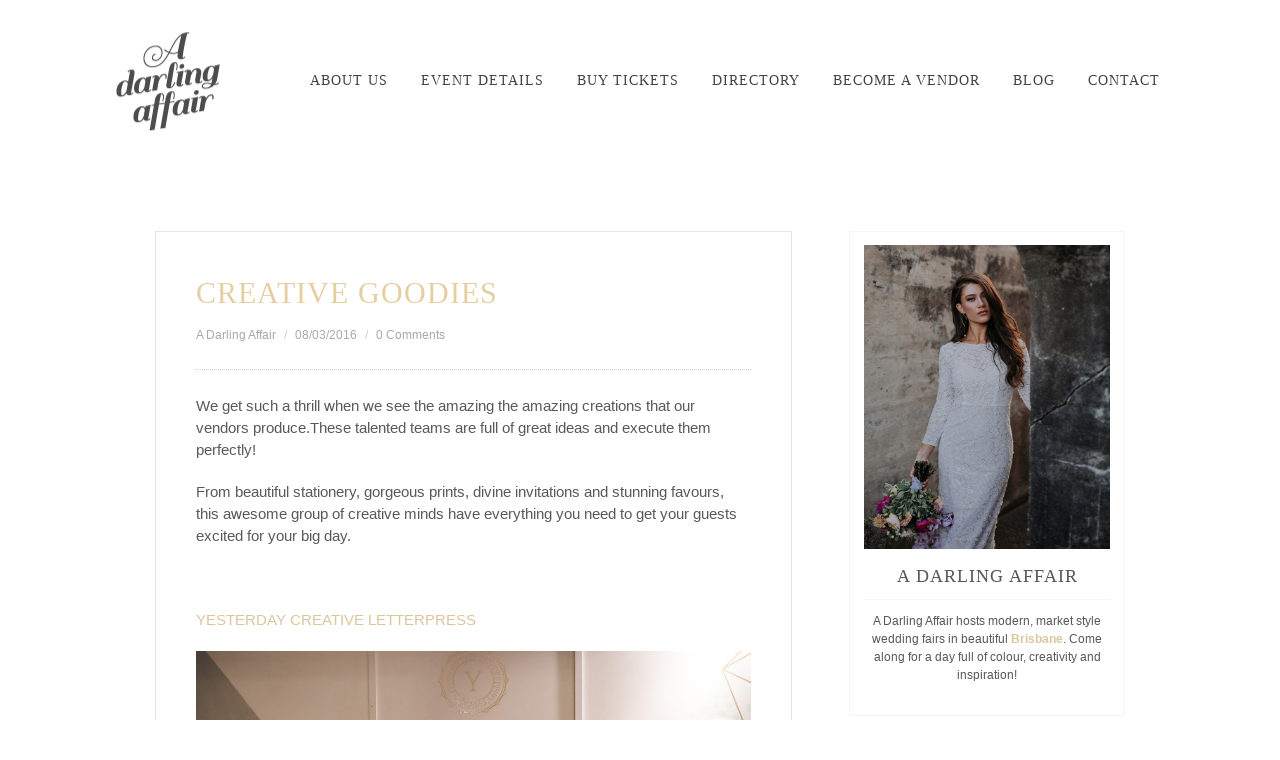

--- FILE ---
content_type: text/html; charset=UTF-8
request_url: https://adarlingaffair.com/12213-2/
body_size: 20071
content:
<!DOCTYPE html>
<html lang="en-AU" class="boxed-style-1">
<head>
    <link href='http://fonts.googleapis.com/css?family=Old+Standard+TT:400italic' rel='stylesheet' type='text/css'>
<meta name="google-site-verification" content="2nwzszh8vQUPX67pEkyGEil53uuk9JVm4-L9Df7z9o8" />
<meta http-equiv="Content-Type" content="text/html; charset=UTF-8" />    
    <meta http-equiv="X-UA-Compatible" content="IE=edge">
    <meta name="viewport" content="width=device-width, initial-scale=1.0">  
    <meta name="author" content="">
        
    <link rel="pingback" href="https://adarlingaffair.com/xmlrpc.php" />
    <link rel="stylesheet" type="text/css" media="all" href="https://adarlingaffair.com/wp-content/themes/ada-child-theme/style.css" />
    <title>
        CREATIVE GOODIES - A Darling Affair        A Darling Affair    </title>    

    <!-- Le styles -->
    <meta name='robots' content='index, follow, max-image-preview:large, max-snippet:-1, max-video-preview:-1' />

	<!-- This site is optimized with the Yoast SEO plugin v26.8 - https://yoast.com/product/yoast-seo-wordpress/ -->
	<link rel="canonical" href="https://adarlingaffair.com/12213-2/" />
	<meta property="og:locale" content="en_US" />
	<meta property="og:type" content="article" />
	<meta property="og:title" content="CREATIVE GOODIES - A Darling Affair" />
	<meta property="og:description" content="We get such a thrill when we see the amazing the amazing creations that our vendors produce.These talented teams are full of great ideas and execute them perfectly!  From beautiful stationery, gorgeous prints, divine invitations and stunning favours, this awesome group of creative minds have everything you need to get your guests excited for your big [&hellip;]" />
	<meta property="og:url" content="https://adarlingaffair.com/12213-2/" />
	<meta property="og:site_name" content="A Darling Affair" />
	<meta property="article:published_time" content="2016-03-07T21:44:06+00:00" />
	<meta property="og:image" content="https://adarlingaffair.com/wp-content/uploads/2016/03/yesterday_creative1.jpg" />
	<meta name="author" content="A Darling Affair" />
	<meta name="twitter:label1" content="Written by" />
	<meta name="twitter:data1" content="A Darling Affair" />
	<meta name="twitter:label2" content="Est. reading time" />
	<meta name="twitter:data2" content="2 minutes" />
	<script type="application/ld+json" class="yoast-schema-graph">{"@context":"https://schema.org","@graph":[{"@type":"Article","@id":"https://adarlingaffair.com/12213-2/#article","isPartOf":{"@id":"https://adarlingaffair.com/12213-2/"},"author":{"name":"A Darling Affair","@id":"https://adarlingaffair.com/#/schema/person/920f08564368538e177c2797ae0c9936"},"headline":"CREATIVE GOODIES","datePublished":"2016-03-07T21:44:06+00:00","mainEntityOfPage":{"@id":"https://adarlingaffair.com/12213-2/"},"wordCount":379,"commentCount":0,"image":{"@id":"https://adarlingaffair.com/12213-2/#primaryimage"},"thumbnailUrl":"https://adarlingaffair.com/wp-content/uploads/2016/03/yesterday_creative1.jpg","articleSection":["Bride","Brisbane","Favours","Gold Coast","Groom","Stationery","Sunshine Coast"],"inLanguage":"en-AU","potentialAction":[{"@type":"CommentAction","name":"Comment","target":["https://adarlingaffair.com/12213-2/#respond"]}]},{"@type":"WebPage","@id":"https://adarlingaffair.com/12213-2/","url":"https://adarlingaffair.com/12213-2/","name":"CREATIVE GOODIES - A Darling Affair","isPartOf":{"@id":"https://adarlingaffair.com/#website"},"primaryImageOfPage":{"@id":"https://adarlingaffair.com/12213-2/#primaryimage"},"image":{"@id":"https://adarlingaffair.com/12213-2/#primaryimage"},"thumbnailUrl":"https://adarlingaffair.com/wp-content/uploads/2016/03/yesterday_creative1.jpg","datePublished":"2016-03-07T21:44:06+00:00","author":{"@id":"https://adarlingaffair.com/#/schema/person/920f08564368538e177c2797ae0c9936"},"breadcrumb":{"@id":"https://adarlingaffair.com/12213-2/#breadcrumb"},"inLanguage":"en-AU","potentialAction":[{"@type":"ReadAction","target":["https://adarlingaffair.com/12213-2/"]}]},{"@type":"ImageObject","inLanguage":"en-AU","@id":"https://adarlingaffair.com/12213-2/#primaryimage","url":"https://adarlingaffair.com/wp-content/uploads/2016/03/yesterday_creative1.jpg","contentUrl":"https://adarlingaffair.com/wp-content/uploads/2016/03/yesterday_creative1.jpg","width":1287,"height":859},{"@type":"BreadcrumbList","@id":"https://adarlingaffair.com/12213-2/#breadcrumb","itemListElement":[{"@type":"ListItem","position":1,"name":"Home","item":"https://adarlingaffair.com/"},{"@type":"ListItem","position":2,"name":"CREATIVE GOODIES"}]},{"@type":"WebSite","@id":"https://adarlingaffair.com/#website","url":"https://adarlingaffair.com/","name":"A Darling Affair","description":"Wedding Fairs, Sunshine Coast + Brisbane + Gold Coast","potentialAction":[{"@type":"SearchAction","target":{"@type":"EntryPoint","urlTemplate":"https://adarlingaffair.com/?s={search_term_string}"},"query-input":{"@type":"PropertyValueSpecification","valueRequired":true,"valueName":"search_term_string"}}],"inLanguage":"en-AU"},{"@type":"Person","@id":"https://adarlingaffair.com/#/schema/person/920f08564368538e177c2797ae0c9936","name":"A Darling Affair","image":{"@type":"ImageObject","inLanguage":"en-AU","@id":"https://adarlingaffair.com/#/schema/person/image/","url":"https://secure.gravatar.com/avatar/7c074e9294ccc6b9fc481b6c3a83e7e41e62a35af3a21ada842d79748598c3aa?s=96&d=mm&r=g","contentUrl":"https://secure.gravatar.com/avatar/7c074e9294ccc6b9fc481b6c3a83e7e41e62a35af3a21ada842d79748598c3aa?s=96&d=mm&r=g","caption":"A Darling Affair"},"url":"https://adarlingaffair.com/author/a-darling-affair/"}]}</script>
	<!-- / Yoast SEO plugin. -->


<script type='application/javascript'  id='pys-version-script'>console.log('PixelYourSite Free version 11.1.5.2');</script>
<link rel='dns-prefetch' href='//stats.wp.com' />
<link rel='dns-prefetch' href='//fonts.googleapis.com' />
<link rel='preconnect' href='//c0.wp.com' />
<link rel="alternate" type="application/rss+xml" title="A Darling Affair &raquo; Feed" href="https://adarlingaffair.com/feed/" />
<link rel="alternate" type="application/rss+xml" title="A Darling Affair &raquo; Comments Feed" href="https://adarlingaffair.com/comments/feed/" />
<link rel="alternate" type="application/rss+xml" title="A Darling Affair &raquo; CREATIVE GOODIES Comments Feed" href="https://adarlingaffair.com/12213-2/feed/" />
<link rel="alternate" title="oEmbed (JSON)" type="application/json+oembed" href="https://adarlingaffair.com/wp-json/oembed/1.0/embed?url=https%3A%2F%2Fadarlingaffair.com%2F12213-2%2F" />
<link rel="alternate" title="oEmbed (XML)" type="text/xml+oembed" href="https://adarlingaffair.com/wp-json/oembed/1.0/embed?url=https%3A%2F%2Fadarlingaffair.com%2F12213-2%2F&#038;format=xml" />
<style id='wp-img-auto-sizes-contain-inline-css' type='text/css'>
img:is([sizes=auto i],[sizes^="auto," i]){contain-intrinsic-size:3000px 1500px}
/*# sourceURL=wp-img-auto-sizes-contain-inline-css */
</style>
<style id='wp-emoji-styles-inline-css' type='text/css'>

	img.wp-smiley, img.emoji {
		display: inline !important;
		border: none !important;
		box-shadow: none !important;
		height: 1em !important;
		width: 1em !important;
		margin: 0 0.07em !important;
		vertical-align: -0.1em !important;
		background: none !important;
		padding: 0 !important;
	}
/*# sourceURL=wp-emoji-styles-inline-css */
</style>
<style id='wp-block-library-inline-css' type='text/css'>
:root{--wp-block-synced-color:#7a00df;--wp-block-synced-color--rgb:122,0,223;--wp-bound-block-color:var(--wp-block-synced-color);--wp-editor-canvas-background:#ddd;--wp-admin-theme-color:#007cba;--wp-admin-theme-color--rgb:0,124,186;--wp-admin-theme-color-darker-10:#006ba1;--wp-admin-theme-color-darker-10--rgb:0,107,160.5;--wp-admin-theme-color-darker-20:#005a87;--wp-admin-theme-color-darker-20--rgb:0,90,135;--wp-admin-border-width-focus:2px}@media (min-resolution:192dpi){:root{--wp-admin-border-width-focus:1.5px}}.wp-element-button{cursor:pointer}:root .has-very-light-gray-background-color{background-color:#eee}:root .has-very-dark-gray-background-color{background-color:#313131}:root .has-very-light-gray-color{color:#eee}:root .has-very-dark-gray-color{color:#313131}:root .has-vivid-green-cyan-to-vivid-cyan-blue-gradient-background{background:linear-gradient(135deg,#00d084,#0693e3)}:root .has-purple-crush-gradient-background{background:linear-gradient(135deg,#34e2e4,#4721fb 50%,#ab1dfe)}:root .has-hazy-dawn-gradient-background{background:linear-gradient(135deg,#faaca8,#dad0ec)}:root .has-subdued-olive-gradient-background{background:linear-gradient(135deg,#fafae1,#67a671)}:root .has-atomic-cream-gradient-background{background:linear-gradient(135deg,#fdd79a,#004a59)}:root .has-nightshade-gradient-background{background:linear-gradient(135deg,#330968,#31cdcf)}:root .has-midnight-gradient-background{background:linear-gradient(135deg,#020381,#2874fc)}:root{--wp--preset--font-size--normal:16px;--wp--preset--font-size--huge:42px}.has-regular-font-size{font-size:1em}.has-larger-font-size{font-size:2.625em}.has-normal-font-size{font-size:var(--wp--preset--font-size--normal)}.has-huge-font-size{font-size:var(--wp--preset--font-size--huge)}.has-text-align-center{text-align:center}.has-text-align-left{text-align:left}.has-text-align-right{text-align:right}.has-fit-text{white-space:nowrap!important}#end-resizable-editor-section{display:none}.aligncenter{clear:both}.items-justified-left{justify-content:flex-start}.items-justified-center{justify-content:center}.items-justified-right{justify-content:flex-end}.items-justified-space-between{justify-content:space-between}.screen-reader-text{border:0;clip-path:inset(50%);height:1px;margin:-1px;overflow:hidden;padding:0;position:absolute;width:1px;word-wrap:normal!important}.screen-reader-text:focus{background-color:#ddd;clip-path:none;color:#444;display:block;font-size:1em;height:auto;left:5px;line-height:normal;padding:15px 23px 14px;text-decoration:none;top:5px;width:auto;z-index:100000}html :where(.has-border-color){border-style:solid}html :where([style*=border-top-color]){border-top-style:solid}html :where([style*=border-right-color]){border-right-style:solid}html :where([style*=border-bottom-color]){border-bottom-style:solid}html :where([style*=border-left-color]){border-left-style:solid}html :where([style*=border-width]){border-style:solid}html :where([style*=border-top-width]){border-top-style:solid}html :where([style*=border-right-width]){border-right-style:solid}html :where([style*=border-bottom-width]){border-bottom-style:solid}html :where([style*=border-left-width]){border-left-style:solid}html :where(img[class*=wp-image-]){height:auto;max-width:100%}:where(figure){margin:0 0 1em}html :where(.is-position-sticky){--wp-admin--admin-bar--position-offset:var(--wp-admin--admin-bar--height,0px)}@media screen and (max-width:600px){html :where(.is-position-sticky){--wp-admin--admin-bar--position-offset:0px}}

/*# sourceURL=wp-block-library-inline-css */
</style><style id='global-styles-inline-css' type='text/css'>
:root{--wp--preset--aspect-ratio--square: 1;--wp--preset--aspect-ratio--4-3: 4/3;--wp--preset--aspect-ratio--3-4: 3/4;--wp--preset--aspect-ratio--3-2: 3/2;--wp--preset--aspect-ratio--2-3: 2/3;--wp--preset--aspect-ratio--16-9: 16/9;--wp--preset--aspect-ratio--9-16: 9/16;--wp--preset--color--black: #000000;--wp--preset--color--cyan-bluish-gray: #abb8c3;--wp--preset--color--white: #ffffff;--wp--preset--color--pale-pink: #f78da7;--wp--preset--color--vivid-red: #cf2e2e;--wp--preset--color--luminous-vivid-orange: #ff6900;--wp--preset--color--luminous-vivid-amber: #fcb900;--wp--preset--color--light-green-cyan: #7bdcb5;--wp--preset--color--vivid-green-cyan: #00d084;--wp--preset--color--pale-cyan-blue: #8ed1fc;--wp--preset--color--vivid-cyan-blue: #0693e3;--wp--preset--color--vivid-purple: #9b51e0;--wp--preset--gradient--vivid-cyan-blue-to-vivid-purple: linear-gradient(135deg,rgb(6,147,227) 0%,rgb(155,81,224) 100%);--wp--preset--gradient--light-green-cyan-to-vivid-green-cyan: linear-gradient(135deg,rgb(122,220,180) 0%,rgb(0,208,130) 100%);--wp--preset--gradient--luminous-vivid-amber-to-luminous-vivid-orange: linear-gradient(135deg,rgb(252,185,0) 0%,rgb(255,105,0) 100%);--wp--preset--gradient--luminous-vivid-orange-to-vivid-red: linear-gradient(135deg,rgb(255,105,0) 0%,rgb(207,46,46) 100%);--wp--preset--gradient--very-light-gray-to-cyan-bluish-gray: linear-gradient(135deg,rgb(238,238,238) 0%,rgb(169,184,195) 100%);--wp--preset--gradient--cool-to-warm-spectrum: linear-gradient(135deg,rgb(74,234,220) 0%,rgb(151,120,209) 20%,rgb(207,42,186) 40%,rgb(238,44,130) 60%,rgb(251,105,98) 80%,rgb(254,248,76) 100%);--wp--preset--gradient--blush-light-purple: linear-gradient(135deg,rgb(255,206,236) 0%,rgb(152,150,240) 100%);--wp--preset--gradient--blush-bordeaux: linear-gradient(135deg,rgb(254,205,165) 0%,rgb(254,45,45) 50%,rgb(107,0,62) 100%);--wp--preset--gradient--luminous-dusk: linear-gradient(135deg,rgb(255,203,112) 0%,rgb(199,81,192) 50%,rgb(65,88,208) 100%);--wp--preset--gradient--pale-ocean: linear-gradient(135deg,rgb(255,245,203) 0%,rgb(182,227,212) 50%,rgb(51,167,181) 100%);--wp--preset--gradient--electric-grass: linear-gradient(135deg,rgb(202,248,128) 0%,rgb(113,206,126) 100%);--wp--preset--gradient--midnight: linear-gradient(135deg,rgb(2,3,129) 0%,rgb(40,116,252) 100%);--wp--preset--font-size--small: 13px;--wp--preset--font-size--medium: 20px;--wp--preset--font-size--large: 36px;--wp--preset--font-size--x-large: 42px;--wp--preset--spacing--20: 0.44rem;--wp--preset--spacing--30: 0.67rem;--wp--preset--spacing--40: 1rem;--wp--preset--spacing--50: 1.5rem;--wp--preset--spacing--60: 2.25rem;--wp--preset--spacing--70: 3.38rem;--wp--preset--spacing--80: 5.06rem;--wp--preset--shadow--natural: 6px 6px 9px rgba(0, 0, 0, 0.2);--wp--preset--shadow--deep: 12px 12px 50px rgba(0, 0, 0, 0.4);--wp--preset--shadow--sharp: 6px 6px 0px rgba(0, 0, 0, 0.2);--wp--preset--shadow--outlined: 6px 6px 0px -3px rgb(255, 255, 255), 6px 6px rgb(0, 0, 0);--wp--preset--shadow--crisp: 6px 6px 0px rgb(0, 0, 0);}:where(.is-layout-flex){gap: 0.5em;}:where(.is-layout-grid){gap: 0.5em;}body .is-layout-flex{display: flex;}.is-layout-flex{flex-wrap: wrap;align-items: center;}.is-layout-flex > :is(*, div){margin: 0;}body .is-layout-grid{display: grid;}.is-layout-grid > :is(*, div){margin: 0;}:where(.wp-block-columns.is-layout-flex){gap: 2em;}:where(.wp-block-columns.is-layout-grid){gap: 2em;}:where(.wp-block-post-template.is-layout-flex){gap: 1.25em;}:where(.wp-block-post-template.is-layout-grid){gap: 1.25em;}.has-black-color{color: var(--wp--preset--color--black) !important;}.has-cyan-bluish-gray-color{color: var(--wp--preset--color--cyan-bluish-gray) !important;}.has-white-color{color: var(--wp--preset--color--white) !important;}.has-pale-pink-color{color: var(--wp--preset--color--pale-pink) !important;}.has-vivid-red-color{color: var(--wp--preset--color--vivid-red) !important;}.has-luminous-vivid-orange-color{color: var(--wp--preset--color--luminous-vivid-orange) !important;}.has-luminous-vivid-amber-color{color: var(--wp--preset--color--luminous-vivid-amber) !important;}.has-light-green-cyan-color{color: var(--wp--preset--color--light-green-cyan) !important;}.has-vivid-green-cyan-color{color: var(--wp--preset--color--vivid-green-cyan) !important;}.has-pale-cyan-blue-color{color: var(--wp--preset--color--pale-cyan-blue) !important;}.has-vivid-cyan-blue-color{color: var(--wp--preset--color--vivid-cyan-blue) !important;}.has-vivid-purple-color{color: var(--wp--preset--color--vivid-purple) !important;}.has-black-background-color{background-color: var(--wp--preset--color--black) !important;}.has-cyan-bluish-gray-background-color{background-color: var(--wp--preset--color--cyan-bluish-gray) !important;}.has-white-background-color{background-color: var(--wp--preset--color--white) !important;}.has-pale-pink-background-color{background-color: var(--wp--preset--color--pale-pink) !important;}.has-vivid-red-background-color{background-color: var(--wp--preset--color--vivid-red) !important;}.has-luminous-vivid-orange-background-color{background-color: var(--wp--preset--color--luminous-vivid-orange) !important;}.has-luminous-vivid-amber-background-color{background-color: var(--wp--preset--color--luminous-vivid-amber) !important;}.has-light-green-cyan-background-color{background-color: var(--wp--preset--color--light-green-cyan) !important;}.has-vivid-green-cyan-background-color{background-color: var(--wp--preset--color--vivid-green-cyan) !important;}.has-pale-cyan-blue-background-color{background-color: var(--wp--preset--color--pale-cyan-blue) !important;}.has-vivid-cyan-blue-background-color{background-color: var(--wp--preset--color--vivid-cyan-blue) !important;}.has-vivid-purple-background-color{background-color: var(--wp--preset--color--vivid-purple) !important;}.has-black-border-color{border-color: var(--wp--preset--color--black) !important;}.has-cyan-bluish-gray-border-color{border-color: var(--wp--preset--color--cyan-bluish-gray) !important;}.has-white-border-color{border-color: var(--wp--preset--color--white) !important;}.has-pale-pink-border-color{border-color: var(--wp--preset--color--pale-pink) !important;}.has-vivid-red-border-color{border-color: var(--wp--preset--color--vivid-red) !important;}.has-luminous-vivid-orange-border-color{border-color: var(--wp--preset--color--luminous-vivid-orange) !important;}.has-luminous-vivid-amber-border-color{border-color: var(--wp--preset--color--luminous-vivid-amber) !important;}.has-light-green-cyan-border-color{border-color: var(--wp--preset--color--light-green-cyan) !important;}.has-vivid-green-cyan-border-color{border-color: var(--wp--preset--color--vivid-green-cyan) !important;}.has-pale-cyan-blue-border-color{border-color: var(--wp--preset--color--pale-cyan-blue) !important;}.has-vivid-cyan-blue-border-color{border-color: var(--wp--preset--color--vivid-cyan-blue) !important;}.has-vivid-purple-border-color{border-color: var(--wp--preset--color--vivid-purple) !important;}.has-vivid-cyan-blue-to-vivid-purple-gradient-background{background: var(--wp--preset--gradient--vivid-cyan-blue-to-vivid-purple) !important;}.has-light-green-cyan-to-vivid-green-cyan-gradient-background{background: var(--wp--preset--gradient--light-green-cyan-to-vivid-green-cyan) !important;}.has-luminous-vivid-amber-to-luminous-vivid-orange-gradient-background{background: var(--wp--preset--gradient--luminous-vivid-amber-to-luminous-vivid-orange) !important;}.has-luminous-vivid-orange-to-vivid-red-gradient-background{background: var(--wp--preset--gradient--luminous-vivid-orange-to-vivid-red) !important;}.has-very-light-gray-to-cyan-bluish-gray-gradient-background{background: var(--wp--preset--gradient--very-light-gray-to-cyan-bluish-gray) !important;}.has-cool-to-warm-spectrum-gradient-background{background: var(--wp--preset--gradient--cool-to-warm-spectrum) !important;}.has-blush-light-purple-gradient-background{background: var(--wp--preset--gradient--blush-light-purple) !important;}.has-blush-bordeaux-gradient-background{background: var(--wp--preset--gradient--blush-bordeaux) !important;}.has-luminous-dusk-gradient-background{background: var(--wp--preset--gradient--luminous-dusk) !important;}.has-pale-ocean-gradient-background{background: var(--wp--preset--gradient--pale-ocean) !important;}.has-electric-grass-gradient-background{background: var(--wp--preset--gradient--electric-grass) !important;}.has-midnight-gradient-background{background: var(--wp--preset--gradient--midnight) !important;}.has-small-font-size{font-size: var(--wp--preset--font-size--small) !important;}.has-medium-font-size{font-size: var(--wp--preset--font-size--medium) !important;}.has-large-font-size{font-size: var(--wp--preset--font-size--large) !important;}.has-x-large-font-size{font-size: var(--wp--preset--font-size--x-large) !important;}
/*# sourceURL=global-styles-inline-css */
</style>

<style id='classic-theme-styles-inline-css' type='text/css'>
/*! This file is auto-generated */
.wp-block-button__link{color:#fff;background-color:#32373c;border-radius:9999px;box-shadow:none;text-decoration:none;padding:calc(.667em + 2px) calc(1.333em + 2px);font-size:1.125em}.wp-block-file__button{background:#32373c;color:#fff;text-decoration:none}
/*# sourceURL=/wp-includes/css/classic-themes.min.css */
</style>
<link rel='stylesheet' id='titan-adminbar-styles-css' href='https://adarlingaffair.com/wp-content/plugins/anti-spam/assets/css/admin-bar.css?ver=7.4.0' type='text/css' media='all' />
<link rel='stylesheet' id='contact-form-7-css' href='https://adarlingaffair.com/wp-content/plugins/contact-form-7/includes/css/styles.css?ver=6.1.4' type='text/css' media='all' />
<link rel='stylesheet' id='mediaelement-css' href='https://c0.wp.com/c/6.9/wp-includes/js/mediaelement/mediaelementplayer-legacy.min.css' type='text/css' media='all' />
<link rel='stylesheet' id='wp-mediaelement-css' href='https://c0.wp.com/c/6.9/wp-includes/js/mediaelement/wp-mediaelement.min.css' type='text/css' media='all' />
<link rel='stylesheet' id='font-awesome-5-css' href='https://adarlingaffair.com/wp-content/plugins/bb-plugin/fonts/fontawesome/5.15.4/css/all.min.css?ver=2.10.0.6' type='text/css' media='all' />
<link rel='stylesheet' id='font-awesome-css' href='https://adarlingaffair.com/wp-content/plugins/bb-plugin/fonts/fontawesome/5.15.4/css/v4-shims.min.css?ver=2.10.0.6' type='text/css' media='all' />
<link rel='stylesheet' id='custom-css' href='https://adarlingaffair.com/wp-content/themes/ada/css/custom.css?ver=6.9' type='text/css' media='all' />
<style id='custom-inline-css' type='text/css'>
body {font-family: Arial, Helvetica, sans-serif;font-weight: 400;font-size: 15px;color: #595959;}
.site-navigation-dark .site-navigation a {font-family: Oswald;}
.site-navigation-light .site-navigation a {font-family: Oswald;font-size: 14px;color: #444444;}
.site-navigation-subnav-light .primary-navigation .nav-menu ul li a {font-family: Oswald;}
#page-title h1 {font-family: Oswald;font-size: 32px;color: #ffffff;text-transform: uppercase;}
h1 {font-family: Oswald;}
h2 {font-family: Old Standard TT;font-size: 38px;color: #595959;}
h3 {font-family: Old Standard TT;font-size: 23px;color: #595959;}
h4 {font-family: Oswald;font-size: 16px;}
body { border-color: #ffffff; }
header.site-header { margin-bottom: 80px; }
footer.site-footer { background-color: #595959; }
/*# sourceURL=custom-inline-css */
</style>
<link rel='stylesheet' id='grid-css' href='https://adarlingaffair.com/wp-content/themes/ada/css/grid.css?ver=6.9' type='text/css' media='all' />
<link rel='stylesheet' id='fontnavdark-css' href='http://fonts.googleapis.com/css?family=Oswald%3A300&#038;ver=6.9' type='text/css' media='all' />
<link rel='stylesheet' id='fontnavlight-css' href='http://fonts.googleapis.com/css?family=Oswald%3A300&#038;ver=6.9' type='text/css' media='all' />
<link rel='stylesheet' id='fontsubnavlight-css' href='http://fonts.googleapis.com/css?family=Oswald%3A300&#038;ver=6.9' type='text/css' media='all' />
<link rel='stylesheet' id='fontpagetitle-css' href='http://fonts.googleapis.com/css?family=Oswald%3Aregular&#038;ver=6.9' type='text/css' media='all' />
<link rel='stylesheet' id='fonth1-css' href='http://fonts.googleapis.com/css?family=Oswald%3Aregular&#038;ver=6.9' type='text/css' media='all' />
<link rel='stylesheet' id='fonth2-css' href='http://fonts.googleapis.com/css?family=Old+Standard+TT%3A700&#038;ver=6.9' type='text/css' media='all' />
<link rel='stylesheet' id='fonth3-css' href='http://fonts.googleapis.com/css?family=Old+Standard+TT%3A700&#038;ver=6.9' type='text/css' media='all' />
<link rel='stylesheet' id='fonth4-css' href='http://fonts.googleapis.com/css?family=Oswald%3Aregular&#038;ver=6.9' type='text/css' media='all' />
<link rel='stylesheet' id='accentcolor-css' href='https://adarlingaffair.com/wp-content/themes/ada/css/dynamic-css.php?color=dbc59c&#038;ver=6.9' type='text/css' media='all' />
<link rel='stylesheet' id='jetpack-subscriptions-css' href='https://c0.wp.com/p/jetpack/15.4/_inc/build/subscriptions/subscriptions.min.css' type='text/css' media='all' />
<link rel='stylesheet' id='sharedaddy-css' href='https://c0.wp.com/p/jetpack/15.4/modules/sharedaddy/sharing.css' type='text/css' media='all' />
<link rel='stylesheet' id='social-logos-css' href='https://c0.wp.com/p/jetpack/15.4/_inc/social-logos/social-logos.min.css' type='text/css' media='all' />
<script type="text/javascript" src="https://c0.wp.com/c/6.9/wp-includes/js/jquery/jquery.min.js" id="jquery-core-js"></script>
<script type="text/javascript" src="https://c0.wp.com/c/6.9/wp-includes/js/jquery/jquery-migrate.min.js" id="jquery-migrate-js"></script>
<script type="text/javascript" src="https://adarlingaffair.com/wp-content/plugins/pixelyoursite/dist/scripts/jquery.bind-first-0.2.3.min.js?ver=0.2.3" id="jquery-bind-first-js"></script>
<script type="text/javascript" src="https://adarlingaffair.com/wp-content/plugins/pixelyoursite/dist/scripts/js.cookie-2.1.3.min.js?ver=2.1.3" id="js-cookie-pys-js"></script>
<script type="text/javascript" src="https://adarlingaffair.com/wp-content/plugins/pixelyoursite/dist/scripts/tld.min.js?ver=2.3.1" id="js-tld-js"></script>
<script type="text/javascript" id="pys-js-extra">
/* <![CDATA[ */
var pysOptions = {"staticEvents":{"facebook":{"init_event":[{"delay":0,"type":"static","ajaxFire":false,"name":"PageView","pixelIds":["1906024816130781"],"eventID":"74bdfcea-95f0-48bd-a404-5969cf8bba37","params":{"post_category":"Bride, Brisbane, Favours, Gold Coast, Groom, Stationery, Sunshine Coast","page_title":"CREATIVE GOODIES","post_type":"post","post_id":12213,"plugin":"PixelYourSite","user_role":"guest","event_url":"adarlingaffair.com/12213-2/"},"e_id":"init_event","ids":[],"hasTimeWindow":false,"timeWindow":0,"woo_order":"","edd_order":""}]}},"dynamicEvents":[],"triggerEvents":[],"triggerEventTypes":[],"facebook":{"pixelIds":["1906024816130781"],"advancedMatching":[],"advancedMatchingEnabled":false,"removeMetadata":false,"wooVariableAsSimple":false,"serverApiEnabled":false,"wooCRSendFromServer":false,"send_external_id":null,"enabled_medical":false,"do_not_track_medical_param":["event_url","post_title","page_title","landing_page","content_name","categories","category_name","tags"],"meta_ldu":false},"debug":"","siteUrl":"https://adarlingaffair.com","ajaxUrl":"https://adarlingaffair.com/wp-admin/admin-ajax.php","ajax_event":"760f7934ed","enable_remove_download_url_param":"1","cookie_duration":"7","last_visit_duration":"60","enable_success_send_form":"","ajaxForServerEvent":"1","ajaxForServerStaticEvent":"1","useSendBeacon":"1","send_external_id":"1","external_id_expire":"180","track_cookie_for_subdomains":"1","google_consent_mode":"1","gdpr":{"ajax_enabled":false,"all_disabled_by_api":false,"facebook_disabled_by_api":false,"analytics_disabled_by_api":false,"google_ads_disabled_by_api":false,"pinterest_disabled_by_api":false,"bing_disabled_by_api":false,"reddit_disabled_by_api":false,"externalID_disabled_by_api":false,"facebook_prior_consent_enabled":true,"analytics_prior_consent_enabled":true,"google_ads_prior_consent_enabled":null,"pinterest_prior_consent_enabled":true,"bing_prior_consent_enabled":true,"cookiebot_integration_enabled":false,"cookiebot_facebook_consent_category":"marketing","cookiebot_analytics_consent_category":"statistics","cookiebot_tiktok_consent_category":"marketing","cookiebot_google_ads_consent_category":"marketing","cookiebot_pinterest_consent_category":"marketing","cookiebot_bing_consent_category":"marketing","consent_magic_integration_enabled":false,"real_cookie_banner_integration_enabled":false,"cookie_notice_integration_enabled":false,"cookie_law_info_integration_enabled":false,"analytics_storage":{"enabled":true,"value":"granted","filter":false},"ad_storage":{"enabled":true,"value":"granted","filter":false},"ad_user_data":{"enabled":true,"value":"granted","filter":false},"ad_personalization":{"enabled":true,"value":"granted","filter":false}},"cookie":{"disabled_all_cookie":false,"disabled_start_session_cookie":false,"disabled_advanced_form_data_cookie":false,"disabled_landing_page_cookie":false,"disabled_first_visit_cookie":false,"disabled_trafficsource_cookie":false,"disabled_utmTerms_cookie":false,"disabled_utmId_cookie":false},"tracking_analytics":{"TrafficSource":"direct","TrafficLanding":"undefined","TrafficUtms":[],"TrafficUtmsId":[]},"GATags":{"ga_datalayer_type":"default","ga_datalayer_name":"dataLayerPYS"},"woo":{"enabled":false},"edd":{"enabled":false},"cache_bypass":"1769703957"};
//# sourceURL=pys-js-extra
/* ]]> */
</script>
<script type="text/javascript" src="https://adarlingaffair.com/wp-content/plugins/pixelyoursite/dist/scripts/public.js?ver=11.1.5.2" id="pys-js"></script>
<link rel="https://api.w.org/" href="https://adarlingaffair.com/wp-json/" /><link rel="alternate" title="JSON" type="application/json" href="https://adarlingaffair.com/wp-json/wp/v2/posts/12213" /><link rel="EditURI" type="application/rsd+xml" title="RSD" href="https://adarlingaffair.com/xmlrpc.php?rsd" />
<meta name="generator" content="WordPress 6.9" />
<link rel='shortlink' href='https://adarlingaffair.com/?p=12213' />
	<style>img#wpstats{display:none}</style>
				<style type="text/css" id="wp-custom-css">
			.page-id-45 #page-title {
	display:none;
}		</style>
		    
    <!-- HTML5 shim, for IE6-8 support of HTML5 elements -->
    <!--[if lt IE 9]>
      <script src="http://html5shim.googlecode.com/svn/trunk/html5.js"></script>
    <![endif]-->
    
            <!-- Fav and touch icons -->
        <link rel="shortcut icon" href="https://adarlingaffair.com/wp-content/uploads/2014/12/fav-ada.png">
        
            <style type="text/css">
            /* HEADER */
.primary-navigation, .primary-navigation:before {
border-bottom: 0;
}
.site-navigation-light .site-navigation a {
letter-spacing: 1px;
}
.header-main {
background: #ffffff;
max-width: 100%;
padding: 15px 0;
border-bottom: 5px solid white;
}
.primary-navigation .nav-menu > .current_page_item > a, .primary-navigation .nav-menu > .current-menu-item > a, .primary-navigation .nav-menu > .current_page_ancestor > a, .primary-navigation .nav-menu > .current-menu-ancestor > a {
box-shadow: none;
}
.header-main-style-1 .primary-navigation .nav-menu > li > a:after { content: '▾'; position: absolute; padding: 0 0 0 6px; content: '▾'; top: -1px;} 
.header-main-style-1 .primary-navigation .nav-menu > li > a:only-child:after { content: ''; } 
.single-post #page-title {display: none;}

/* PAGE TITLES */
#page-title {
text-align: center;
}
#page-title h1{
display: inline-block;
margin: 100px 0;
text-transform: uppercase;
padding: 15px 25px;
}
.site-navigation-light #page-title h1 {
padding: 16px 35px;
color: #fff;
}
.page-id-66 #page-title h1{
background: #E5CFA1;
color: #fff;
}
/* HOME  */
.page-id-28 #page-title {
display: none;
}
.page-id-45 .container {
    width: 100%;
padding: 0;
}
.header-main .container {
    width: 1100px;
}
.page-id-45 .header-main .container {
width: 1100px;
}
.page-id-28 .container {
    width: 100%;
padding: 0;
}
.page-id-28 .header-main .container {
width: 1100px;
}
.home-intro {
text-align: center;
}
.gold-button {
background: #fff;
colour: #E5CFA1 ;
display: inline-block;
padding: 12px 25px;
font-family: oswald;
word-spacing: 3px;
font-weight: 500;
font-size: 25px;
letter-spacing: 0.07em;
}
/* LAYOUT ELEMENTS */
.center-column {
width: 70%;
margin: auto;
}
.container {
width: 1000px;
}
.page-id-169 .container {
width: 1200px;
}
.clear {
clear:both;
}
.fl-builder-content a.fl-button, .fl-builder-content a.fl-button:visited {
    letter-spacing: 1px;
}
.column {
float: left;
min-height: 1px;
position: relative;
}
.square-content {
  display: flex;
  justify-content: center;
  flex-direction: column;
  height: 405px;
}
}
.square {
height: 485px;
}
.half {
width: 50%;
}
.pad {
padding: 40px;
}

/* DESIGN ELEMENTS AND COLOURS */
.grey-bg {
background: #F5F5F5;
}
.fa-info:before {
font-size: 17px;
margin-right: 14px;
}
.fa {
padding: 0 3px;
}
.btn {
margin:3px;
}
.btn-orange {
background-color: #F9AB9B;
font-family: oswald;
font-size: 14px;
letter-spacing: 0.03em;
}
.btn-green {
background-color: #AFDDD2;
font-family: oswald;
font-size: 14px;
letter-spacing: 0.03em;
}
.white-bg {
background: #fff;
}
.peach-bg {
background: #F9AB9B;
padding: 15px 25px;
}
.gold-bg {
background: #E5CFA1;
padding: 16px 35px;
}
.aqua-bg {
background: #AFDDD2 ;
padding: 16px 35px;
}
.btn-theme {
font-family: oswald;
font-size: 14px;
letter-spacing: 0.03em;
}
.fa-ticket:before {
PADDING-RIGHT: 15PX;
}
/* TYPOGRAPHY */
.primary-navigation .nav-menu > li > a {
font-weight: 500;
}
.entry-title a {
color: #e5cfa1;
}
.entry-title a:hover {
color: #595959;
}
h3, h4 {
margin: 20px 0 20px;
}
.headline {
margin-bottom: 5px;
font-size: 35px;
text-transform: none;
color: #ffffff;
font-family: 'Old Standard TT';
font-style: italic;
letter-spacing: 0.02em
}
.home-intro h1 {
color: #fff;
margin-top: 0;
margin-top: -35px;
font-size: 65px;
font-weight: 500;
letter-spacing: 0.05em;
}
.home-intro h3 {
colour: #fff ;
display: inline-block;
padding: 12px 25px;
font-family: oswald;
margin-bottom: 0;
word-spacing: 3px;
font-weight: 500;
font-size: 25px;
letter-spacing: 0.07em;
}
.home-intro h3 a {
color: #595959;
}
.feature {
font-family: Oswald, Arial; 
font-size:22px;
font-weight: 300;
letter-spacing: 0.07em;
}
.widget h3 {
font-family: oswald;
text-align: center;
}
/* OUR EVENTS */
.sunshine-thumb {
height: 362px;
background-image: url(https://adarlingaffair.com/wp-content/uploads/2014/11/sunshinecoastfair-thumb.jpg);
background-repeat: no-repeat;
text-align: center;
}
.brisbane-thumb {
height: 362px;
background-image: url(https://adarlingaffair.com/wp-content/uploads/2014/11/brisbaneweddingfair-thumb.jpg);
background-repeat: no-repeat;
text-align: center;
}
.gc-thumb {
height: 362px;
background-image: url(https://adarlingaffair.com/wp-content/uploads/2014/11/gold-coast-weddingfair-thumb.jpg);
background-repeat: no-repeat;
text-align: center;
}
.event-title {
color: #fff;
margin-top: 160px !important;
display: inline-block;
width: 85%;
font-family: oswald;
word-spacing: 3px;
font-weight: 500;
font-size: 25px;
letter-spacing: 0.07em;
}
.event-title a {
color:#fff;
}
.event-title a:hover {
color:#595959;
}
.half-event {
width: 50%;
height: 609px;
}
/*  FORMS */
input[type="text"], input[type="email"], input[type="url"], textarea {
margin-top: 10px;
width: 100%;
}
input[type="submit"] {
font-weight: 800;
font-size: 14px;
letter-spacing: 0.07em;
}
/*  FOOTER */
.footer-sidebar .widget h3 {
color: #fff;
font-size:15px;
}
#search-2 {
display: none;
}
.site-info  {
text-align: center;
}
/*  SIDEBAR */
.primary-sidebar .widget {
border: 1px solid #f5f5f5;
PADDING: 13PX;
}
.primary-sidebar .widget h3 {
padding: 0 0 10px;
border-bottom: 1px solid #f5f5f5;
}
/* MEDIA QUERIES */
/* Smartphones (portrait and landscape) ----------- */
@media only screen and (min-device-width : 320px) and (max-device-width : 480px) {
.half {
width: 100%;
}
.square {
height: auto;
}
.pad {
padding: 20px;
}
.square-content {
height: auto;
}
.remove {
display:none;
}
.headline {
line-height: 24px !important;
}
.home-intro h1 {
font-size: 50px;
}
.home-intro h3, .gold-button {
font-size: 19px;
padding: 12px 15px;
}
.center-column {
width: 100%;
}
.half-event {
width: 100%;
height: auto;
}
}
/* iPads (portrait) ----------- */
@media only screen and (min-device-width : 768px) and (max-device-width : 1024px) and (orientation : portrait) {
.half-event {
width: 100%;
height: auto;
}
.headline {
font-size:24px;
}
.home-intro h1 {
font-size: 50px;
}
}        </style>    
    </head>
<body class="wp-singular post-template-default single single-post postid-12213 single-format-standard wp-theme-ada wp-child-theme-ada-child-theme fl-builder-2-10-0-6 fl-no-js">
    <div id="page" class="site">
                        <header id="masthead" class="site-header site-header-style-1 site-navigation-light site-navigation-subnav-dark" role="banner">                
            <div class="header-background-wrapper">
                <div class="header-background" >
                                    </div>
            </div>
                                    
                        
                        <div class="header-main header-main-style-1">
                <div class="container">
                                <div id="logo">
                <h1 class="site-title">
                    <a rel="home" href="https://adarlingaffair.com">
                    <img   src="https://adarlingaffair.com/wp-content/uploads/2014/11/adarlingaffair-logo.png">                    </a>
                </h1>
            </div>                    
                            <nav id="primary-navigation" class="site-navigation primary-navigation" role="navigation">
                        <button class="menu-toggle">Main Menu</button>
                        <a class="screen-reader-text skip-link" href="#content">Skip to content</a>
                        <div class="menu-full-menu-container"><ul id="menu-full-menu" class="nav-menu"><li id="menu-item-7398" class="menu-item menu-item-type-post_type menu-item-object-page menu-item-7398"><a href="https://adarlingaffair.com/our-fairs/">About Us</a></li>
<li id="menu-item-180" class="menu-item menu-item-type-post_type menu-item-object-page menu-item-180"><a href="https://adarlingaffair.com/our-fairs/brisbane/">Event Details</a></li>
<li id="menu-item-215" class="menu-item menu-item-type-post_type menu-item-object-page menu-item-215"><a href="https://adarlingaffair.com/buy-ticket/">Buy Tickets</a></li>
<li id="menu-item-14178" class="menu-item menu-item-type-custom menu-item-object-custom menu-item-14178"><a href="https://adarlingaffair.com/vendor-directory/brisbane/">Directory</a></li>
<li id="menu-item-159" class="menu-item menu-item-type-post_type menu-item-object-page menu-item-159"><a href="https://adarlingaffair.com/become-vendor/">Become a Vendor</a></li>
<li id="menu-item-151" class="menu-item menu-item-type-post_type menu-item-object-page menu-item-151"><a href="https://adarlingaffair.com/blog/">Blog</a></li>
<li id="menu-item-116" class="menu-item menu-item-type-post_type menu-item-object-page menu-item-116"><a href="https://adarlingaffair.com/contact-us/">Contact</a></li>
</ul></div>                    </nav>                        
                </div>
            </div><!-- .header-main -->       
                             
            <div id="page-title">
                <div class="container">
                                            <h1></h1>                                                                              
                                                                                </div>
            </div><!-- #page-title -->                   
        </header>
        <div id="main">
                                        
                        <div class="container">
                            <div class="row">
                                <div class="col-md-8">
                                    <div id="primary" role="main">
                                
         
                                <article id="post-12213" class="post-12213 post type-post status-publish format-standard hentry category-bride category-brisbane category-favours category-gold-coast category-groom category-stationery category-sunshine-coast">
                        <div class="post-entry">
                                            
                <header class="entry-header">
                                            <h1 class="entry-title"><a href="https://adarlingaffair.com/12213-2/">CREATIVE GOODIES</a></h1>
                                        <div class="entry-meta">
                        <span class="author vcard"><a href="https://adarlingaffair.com/author/a-darling-affair/" title="Posts by A Darling Affair" rel="author">A Darling Affair</a></span>
                        <span class="entry-date"><a href="https://adarlingaffair.com/12213-2/"><time class="entry-date">08/03/2016</time></a></span>
                                                <span class="comments-link"><a href="https://adarlingaffair.com/12213-2/#respond">0 Comments</a></span>
                    </div><!-- .entry-meta -->
                </header><!-- .entry-header -->
                                    <div class="entry-content">
                        <p>We get such a thrill when we see the amazing the amazing creations that our vendors produce.<span style="line-height: 1.5;">These talented teams are full of great ideas and execute them perfectly! </span></p>
<p>From beautiful stationery, gorgeous prints, divine invitations and stunning favours, this awesome group of creative minds have everything you need to get your guests excited for your big day.</p>
<p>&nbsp;</p>
<p><a href="http://www.yesterdaycreative.com/">YESTERDAY CREATIVE LETTERPRESS</a></p>
<p><img fetchpriority="high" decoding="async" class="aligncenter size-full wp-image-12217" src="https://adarlingaffair.com/wp-content/uploads/2016/03/yesterday_creative1.jpg" alt="yesterday_creative1" width="1287" height="859" srcset="https://adarlingaffair.com/wp-content/uploads/2016/03/yesterday_creative1.jpg 1287w, https://adarlingaffair.com/wp-content/uploads/2016/03/yesterday_creative1-300x200.jpg 300w, https://adarlingaffair.com/wp-content/uploads/2016/03/yesterday_creative1-768x513.jpg 768w, https://adarlingaffair.com/wp-content/uploads/2016/03/yesterday_creative1-1024x683.jpg 1024w" sizes="(max-width: 1287px) 100vw, 1287px" /> <img decoding="async" class="aligncenter size-full wp-image-12218" src="https://adarlingaffair.com/wp-content/uploads/2016/03/yesterday_creative2.jpg" alt="yesterday_creative2" width="1287" height="859" srcset="https://adarlingaffair.com/wp-content/uploads/2016/03/yesterday_creative2.jpg 1287w, https://adarlingaffair.com/wp-content/uploads/2016/03/yesterday_creative2-300x200.jpg 300w, https://adarlingaffair.com/wp-content/uploads/2016/03/yesterday_creative2-768x513.jpg 768w, https://adarlingaffair.com/wp-content/uploads/2016/03/yesterday_creative2-1024x683.jpg 1024w" sizes="(max-width: 1287px) 100vw, 1287px" /> <img decoding="async" class="aligncenter size-full wp-image-12220" src="https://adarlingaffair.com/wp-content/uploads/2016/03/yesterday_creative4.jpg" alt="yesterday_creative4" width="1288" height="859" srcset="https://adarlingaffair.com/wp-content/uploads/2016/03/yesterday_creative4.jpg 1288w, https://adarlingaffair.com/wp-content/uploads/2016/03/yesterday_creative4-300x200.jpg 300w, https://adarlingaffair.com/wp-content/uploads/2016/03/yesterday_creative4-768x512.jpg 768w, https://adarlingaffair.com/wp-content/uploads/2016/03/yesterday_creative4-1024x683.jpg 1024w" sizes="(max-width: 1288px) 100vw, 1288px" /> <img loading="lazy" decoding="async" class="aligncenter size-full wp-image-12221" src="https://adarlingaffair.com/wp-content/uploads/2016/03/yesterday_creative5.jpg" alt="yesterday_creative5" width="1287" height="859" srcset="https://adarlingaffair.com/wp-content/uploads/2016/03/yesterday_creative5.jpg 1287w, https://adarlingaffair.com/wp-content/uploads/2016/03/yesterday_creative5-300x200.jpg 300w, https://adarlingaffair.com/wp-content/uploads/2016/03/yesterday_creative5-768x513.jpg 768w, https://adarlingaffair.com/wp-content/uploads/2016/03/yesterday_creative5-1024x683.jpg 1024w" sizes="auto, (max-width: 1287px) 100vw, 1287px" /> <img loading="lazy" decoding="async" class="aligncenter size-full wp-image-12222" src="https://adarlingaffair.com/wp-content/uploads/2016/03/yesterday_creative6.jpg" alt="yesterday_creative6" width="573" height="859" srcset="https://adarlingaffair.com/wp-content/uploads/2016/03/yesterday_creative6.jpg 573w, https://adarlingaffair.com/wp-content/uploads/2016/03/yesterday_creative6-200x300.jpg 200w" sizes="auto, (max-width: 573px) 100vw, 573px" /></p>
<p><a href="http://www.yesterdaycreative.com/">Yesterday Creative</a> merges old-school print techniques with modern graphic design to create impressive custom wedding statio<span class="text_exposed_show">nery, invitations and a beautiful retail range of notebooks and cards.</span></p>
<p><span class="text_exposed_show"><br />
The sister studio of well-established Brisbane design studio Creative Emporium, Yesterday Creative allows a love of letterpress to come to life and provides a space for a bride&#8217;s creativity to flourish.</span></p>
<p>&nbsp;</p>
<p><a href="http://www.vesselandvine.com.au/">VESSEL AND VINE</a></p>
<p><img loading="lazy" decoding="async" class="aligncenter size-full wp-image-12216" src="https://adarlingaffair.com/wp-content/uploads/2016/03/vessel_vine2.jpg" alt="vessel_vine2" width="1287" height="859" srcset="https://adarlingaffair.com/wp-content/uploads/2016/03/vessel_vine2.jpg 1287w, https://adarlingaffair.com/wp-content/uploads/2016/03/vessel_vine2-300x200.jpg 300w, https://adarlingaffair.com/wp-content/uploads/2016/03/vessel_vine2-768x513.jpg 768w, https://adarlingaffair.com/wp-content/uploads/2016/03/vessel_vine2-1024x683.jpg 1024w" sizes="auto, (max-width: 1287px) 100vw, 1287px" /><img loading="lazy" decoding="async" class="aligncenter size-full wp-image-12215" src="https://adarlingaffair.com/wp-content/uploads/2016/03/vessel_vine1.jpg" alt="vessel_vine1" width="1287" height="859" srcset="https://adarlingaffair.com/wp-content/uploads/2016/03/vessel_vine1.jpg 1287w, https://adarlingaffair.com/wp-content/uploads/2016/03/vessel_vine1-300x200.jpg 300w, https://adarlingaffair.com/wp-content/uploads/2016/03/vessel_vine1-768x513.jpg 768w, https://adarlingaffair.com/wp-content/uploads/2016/03/vessel_vine1-1024x683.jpg 1024w" sizes="auto, (max-width: 1287px) 100vw, 1287px" /><img loading="lazy" decoding="async" class="aligncenter size-full wp-image-12224" src="https://adarlingaffair.com/wp-content/uploads/2016/03/Vessel-and-Vine-ADA-1-Elephant-Met-Zebra.jpg" alt="Vessel and Vine ADA 1 Elephant Met Zebra" width="1024" height="683" srcset="https://adarlingaffair.com/wp-content/uploads/2016/03/Vessel-and-Vine-ADA-1-Elephant-Met-Zebra.jpg 1024w, https://adarlingaffair.com/wp-content/uploads/2016/03/Vessel-and-Vine-ADA-1-Elephant-Met-Zebra-300x200.jpg 300w, https://adarlingaffair.com/wp-content/uploads/2016/03/Vessel-and-Vine-ADA-1-Elephant-Met-Zebra-768x512.jpg 768w" sizes="auto, (max-width: 1024px) 100vw, 1024px" /> <img loading="lazy" decoding="async" class="aligncenter size-full wp-image-12225" src="https://adarlingaffair.com/wp-content/uploads/2016/03/Vessel-and-Vine-ADA-6-Lara-and-Susie-Photography.jpg" alt="Vessel and Vine ADA 6 Lara and Susie Photography" width="1222" height="815" srcset="https://adarlingaffair.com/wp-content/uploads/2016/03/Vessel-and-Vine-ADA-6-Lara-and-Susie-Photography.jpg 1222w, https://adarlingaffair.com/wp-content/uploads/2016/03/Vessel-and-Vine-ADA-6-Lara-and-Susie-Photography-300x200.jpg 300w, https://adarlingaffair.com/wp-content/uploads/2016/03/Vessel-and-Vine-ADA-6-Lara-and-Susie-Photography-768x512.jpg 768w, https://adarlingaffair.com/wp-content/uploads/2016/03/Vessel-and-Vine-ADA-6-Lara-and-Susie-Photography-1024x683.jpg 1024w" sizes="auto, (max-width: 1222px) 100vw, 1222px" /> <img loading="lazy" decoding="async" class="aligncenter size-full wp-image-12227" src="https://adarlingaffair.com/wp-content/uploads/2016/03/Vessel-and-Vine-ADA-8-Lara-and-Susie-Photography.jpg" alt="Vessel and Vine ADA 8 Lara and Susie Photography" width="1000" height="668" srcset="https://adarlingaffair.com/wp-content/uploads/2016/03/Vessel-and-Vine-ADA-8-Lara-and-Susie-Photography.jpg 1000w, https://adarlingaffair.com/wp-content/uploads/2016/03/Vessel-and-Vine-ADA-8-Lara-and-Susie-Photography-300x200.jpg 300w, https://adarlingaffair.com/wp-content/uploads/2016/03/Vessel-and-Vine-ADA-8-Lara-and-Susie-Photography-768x513.jpg 768w" sizes="auto, (max-width: 1000px) 100vw, 1000px" /></p>
<p>A one woman production with designer Brooke at it’s helm,<a href="http://www.vesselandvine.com.au/"> Vessel and Vine</a> specialise in tinted cement wares.  With a range that began with a simple conical leather planter and concrete pots, this blooming business has grown to include the signature cone shaped “gelato planter” as well as tinted cement planters, home wares, and jewellery. Each item is lovingly made by hand, cast, tinted and sanded to a silky smooth finish.</p>
<p>Allowing couples to have the option to customise their wedding favour pots, Vessel and Vine are able to tint them any colour to suit the theme and styling of your day. From soft pastels, to industrial and edgy grey, right through to on-trend marble.</p>
<p>&nbsp;</p>
<p><a href="http://foxandfallow.com.au/">FOX AND FALLOW</a></p>
<p><img loading="lazy" decoding="async" class="aligncenter size-full wp-image-12214" src="https://adarlingaffair.com/wp-content/uploads/2016/03/foxandfallow.jpg" alt="foxandfallow" width="1287" height="859" srcset="https://adarlingaffair.com/wp-content/uploads/2016/03/foxandfallow.jpg 1287w, https://adarlingaffair.com/wp-content/uploads/2016/03/foxandfallow-300x200.jpg 300w, https://adarlingaffair.com/wp-content/uploads/2016/03/foxandfallow-768x513.jpg 768w, https://adarlingaffair.com/wp-content/uploads/2016/03/foxandfallow-1024x683.jpg 1024w" sizes="auto, (max-width: 1287px) 100vw, 1287px" /><img loading="lazy" decoding="async" class="aligncenter size-full wp-image-12228" src="https://adarlingaffair.com/wp-content/uploads/2016/03/MG_9913-crop.jpg" alt="_MG_9913-crop" width="859" height="859" srcset="https://adarlingaffair.com/wp-content/uploads/2016/03/MG_9913-crop.jpg 859w, https://adarlingaffair.com/wp-content/uploads/2016/03/MG_9913-crop-150x150.jpg 150w, https://adarlingaffair.com/wp-content/uploads/2016/03/MG_9913-crop-300x300.jpg 300w, https://adarlingaffair.com/wp-content/uploads/2016/03/MG_9913-crop-768x768.jpg 768w, https://adarlingaffair.com/wp-content/uploads/2016/03/MG_9913-crop-55x55.jpg 55w, https://adarlingaffair.com/wp-content/uploads/2016/03/MG_9913-crop-165x165.jpg 165w, https://adarlingaffair.com/wp-content/uploads/2016/03/MG_9913-crop-263x263.jpg 263w, https://adarlingaffair.com/wp-content/uploads/2016/03/MG_9913-crop-360x360.jpg 360w, https://adarlingaffair.com/wp-content/uploads/2016/03/MG_9913-crop-720x720.jpg 720w" sizes="auto, (max-width: 859px) 100vw, 859px" /> <img loading="lazy" decoding="async" class="aligncenter size-full wp-image-12229" src="https://adarlingaffair.com/wp-content/uploads/2016/03/CustomInvitationSuite-ConnorAmy.jpg" alt="CustomInvitationSuite-Connor&amp;Amy" width="1200" height="801" srcset="https://adarlingaffair.com/wp-content/uploads/2016/03/CustomInvitationSuite-ConnorAmy.jpg 1200w, https://adarlingaffair.com/wp-content/uploads/2016/03/CustomInvitationSuite-ConnorAmy-300x200.jpg 300w, https://adarlingaffair.com/wp-content/uploads/2016/03/CustomInvitationSuite-ConnorAmy-768x513.jpg 768w, https://adarlingaffair.com/wp-content/uploads/2016/03/CustomInvitationSuite-ConnorAmy-1024x684.jpg 1024w" sizes="auto, (max-width: 1200px) 100vw, 1200px" /> <img loading="lazy" decoding="async" class="aligncenter size-full wp-image-12230" src="https://adarlingaffair.com/wp-content/uploads/2016/03/CustomInvitationSuite-ErinnLeigh.png" alt="CustomInvitationSuite-ErinnLeigh" width="1200" height="776" srcset="https://adarlingaffair.com/wp-content/uploads/2016/03/CustomInvitationSuite-ErinnLeigh.png 1200w, https://adarlingaffair.com/wp-content/uploads/2016/03/CustomInvitationSuite-ErinnLeigh-300x194.png 300w, https://adarlingaffair.com/wp-content/uploads/2016/03/CustomInvitationSuite-ErinnLeigh-768x497.png 768w, https://adarlingaffair.com/wp-content/uploads/2016/03/CustomInvitationSuite-ErinnLeigh-1024x662.png 1024w" sizes="auto, (max-width: 1200px) 100vw, 1200px" /> <img loading="lazy" decoding="async" class="aligncenter size-full wp-image-12231" src="https://adarlingaffair.com/wp-content/uploads/2016/03/CustomInvitationSuite-SindyRoss.jpg" alt="CustomInvitationSuite-SindyRoss" width="1200" height="800" srcset="https://adarlingaffair.com/wp-content/uploads/2016/03/CustomInvitationSuite-SindyRoss.jpg 1200w, https://adarlingaffair.com/wp-content/uploads/2016/03/CustomInvitationSuite-SindyRoss-300x200.jpg 300w, https://adarlingaffair.com/wp-content/uploads/2016/03/CustomInvitationSuite-SindyRoss-768x512.jpg 768w, https://adarlingaffair.com/wp-content/uploads/2016/03/CustomInvitationSuite-SindyRoss-1024x683.jpg 1024w" sizes="auto, (max-width: 1200px) 100vw, 1200px" /></p>
<p>Your new favourite one-stop stationary shop, <a href="http://foxandfallow.com.au/">Fox &amp; Fallow</a> have a passion for high-quality, hand-crafted goods. Whether paper, timber or chalkboard, only the highest quality materials are used and each piece is unique, beautiful and made to last. High end design needn’t be expensive and should be available to everyone, which is why Fox &amp; Fallow aims to produce gorgeous, affordable products that are accessible worldwide.</p>
<div>After years in the wedding industry, making cute &amp; quirky stationery, chalkboards and timber signs for brides and grooms across Australia and the world, they thought it was time to introduce a ready-made line for retailers.</div>
<div></div>
<div>May 2015 saw the debut of Fox &amp; Fallow’s retail line at the 2015 National Stationery Show in New York and with huge success.</div>
<div></div>
<div></div>
<div></div>
<div>Event images thanks to <a href="http://www.robandlizzie.com/">Rob and Lizzie</a></div>
<div class="sharedaddy sd-sharing-enabled"><div class="robots-nocontent sd-block sd-social sd-social-icon-text sd-sharing"><h3 class="sd-title">Share this:</h3><div class="sd-content"><ul><li class="share-facebook"><a rel="nofollow noopener noreferrer"
				data-shared="sharing-facebook-12213"
				class="share-facebook sd-button share-icon"
				href="https://adarlingaffair.com/12213-2/?share=facebook"
				target="_blank"
				aria-labelledby="sharing-facebook-12213"
				>
				<span id="sharing-facebook-12213" hidden>Click to share on Facebook (Opens in new window)</span>
				<span>Facebook</span>
			</a></li><li class="share-twitter"><a rel="nofollow noopener noreferrer"
				data-shared="sharing-twitter-12213"
				class="share-twitter sd-button share-icon"
				href="https://adarlingaffair.com/12213-2/?share=twitter"
				target="_blank"
				aria-labelledby="sharing-twitter-12213"
				>
				<span id="sharing-twitter-12213" hidden>Click to share on X (Opens in new window)</span>
				<span>X</span>
			</a></li><li class="share-pinterest"><a rel="nofollow noopener noreferrer"
				data-shared="sharing-pinterest-12213"
				class="share-pinterest sd-button share-icon"
				href="https://adarlingaffair.com/12213-2/?share=pinterest"
				target="_blank"
				aria-labelledby="sharing-pinterest-12213"
				>
				<span id="sharing-pinterest-12213" hidden>Click to share on Pinterest (Opens in new window)</span>
				<span>Pinterest</span>
			</a></li><li class="share-email"><a rel="nofollow noopener noreferrer"
				data-shared="sharing-email-12213"
				class="share-email sd-button share-icon"
				href="mailto:?subject=%5BShared%20Post%5D%20CREATIVE%20GOODIES&#038;body=https%3A%2F%2Fadarlingaffair.com%2F12213-2%2F&#038;share=email"
				target="_blank"
				aria-labelledby="sharing-email-12213"
				data-email-share-error-title="Do you have email set up?" data-email-share-error-text="If you&#039;re having problems sharing via email, you might not have email set up for your browser. You may need to create a new email yourself." data-email-share-nonce="5c7adb0224" data-email-share-track-url="https://adarlingaffair.com/12213-2/?share=email">
				<span id="sharing-email-12213" hidden>Click to email a link to a friend (Opens in new window)</span>
				<span>Email</span>
			</a></li><li class="share-end"></li></ul></div></div></div>                    </div><!-- .entry-content -->
                                            </div><!-- .post-entry -->
        </article><!-- article -->           
                                    <nav class="navigation post-navigation" role="navigation">
                <h1 class="screen-reader-text">Post navigation</h1>
                <div class="pagination loop-pagination">
                                            <a class="prev page-numbers" href="https://adarlingaffair.com/?post_type=post&p=12199"><i class="gr gr-arrow-left"></i></a>
                                        
                                            <a class="next page-numbers" href="https://adarlingaffair.com/?post_type=post&p=12234"><i class="gr gr-arrow-right"></i></a>
                                    </div><!-- .nav-links -->
            </nav><!-- .navigation -->        
                
<div id="comments" class="comments-area">
        	<div id="respond" class="comment-respond">
		<h3 id="reply-title" class="comment-reply-title">Leave a Reply <small><a rel="nofollow" id="cancel-comment-reply-link" href="/12213-2/#respond" style="display:none;">Cancel reply</a></small></h3><form action="https://adarlingaffair.com/wp-comments-post.php" method="post" id="commentform" class="comment-form"><p class="comment-notes"><span id="email-notes">Your email address will not be published.</span> <span class="required-field-message">Required fields are marked <span class="required">*</span></span></p><p class="comment-form-comment"><label for="comment">Comment <span class="required">*</span></label> <textarea id="comment" name="comment" cols="45" rows="8" maxlength="65525" required></textarea></p><p class="comment-form-author"><label for="author">Name <span class="required">*</span></label> <input id="author" name="author" type="text" value="" size="30" maxlength="245" autocomplete="name" required /></p>
<p class="comment-form-email"><label for="email">Email <span class="required">*</span></label> <input id="email" name="email" type="email" value="" size="30" maxlength="100" aria-describedby="email-notes" autocomplete="email" required /></p>
<p class="comment-form-url"><label for="url">Website</label> <input id="url" name="url" type="url" value="" size="30" maxlength="200" autocomplete="url" /></p>
<p class="comment-subscription-form"><input type="checkbox" name="subscribe_comments" id="subscribe_comments" value="subscribe" style="width: auto; -moz-appearance: checkbox; -webkit-appearance: checkbox;" /> <label class="subscribe-label" id="subscribe-label" for="subscribe_comments">Notify me of follow-up comments by email.</label></p><p class="comment-subscription-form"><input type="checkbox" name="subscribe_blog" id="subscribe_blog" value="subscribe" style="width: auto; -moz-appearance: checkbox; -webkit-appearance: checkbox;" /> <label class="subscribe-label" id="subscribe-blog-label" for="subscribe_blog">Notify me of new posts by email.</label></p><p class="form-submit"><input name="submit" type="submit" id="submit" class="submit" value="Post Comment" /> <input type='hidden' name='comment_post_ID' value='12213' id='comment_post_ID' />
<input type='hidden' name='comment_parent' id='comment_parent' value='0' />
</p><!-- Anti-spam plugin wordpress.org/plugins/anti-spam/ --><div class="wantispam-required-fields"><input type="hidden" name="wantispam_t" class="wantispam-control wantispam-control-t" value="1769703957" /><div class="wantispam-group wantispam-group-q" style="clear: both;">
					<label>Current ye@r <span class="required">*</span></label>
					<input type="hidden" name="wantispam_a" class="wantispam-control wantispam-control-a" value="2026" />
					<input type="text" name="wantispam_q" class="wantispam-control wantispam-control-q" value="7.4.0" autocomplete="off" />
				  </div>
<div class="wantispam-group wantispam-group-e" style="display: none;">
					<label>Leave this field empty</label>
					<input type="text" name="wantispam_e_email_url_website" class="wantispam-control wantispam-control-e" value="" autocomplete="off" />
				  </div>
</div><!--\End Anti-spam plugin --></form>	</div><!-- #respond -->
	</div><!-- #comments -->                                                            </div>
                                    </div>                                                                        
                                    <div class="col-md-4">
                                        <div class="row">
                                            <div class="col-md-11 col-md-offset-1">
                                                <div id="secondary">
	<div id="primary-sidebar" class="primary-sidebar widget-area" role="complementary">
	    <div class="widget"><div class="widget_black_studio_tinymce"><div class="textwidget"><h3 style="text-align: center;"><img class="aligncenter size-full wp-image-7443" style="margin-top: 0; margin-bottom: 15px;" src="https://adarlingaffair.com/wp-content/uploads/2018/06/adarlingaffair-brisbane-fair.jpg" alt="ada-blog-sidebar" width="246" height="325" />A DARLING AFFAIR</h3>
<p style="text-align: center;">A Darling Affair hosts modern, market style wedding fairs in beautiful <strong><a title="Brisbane" style="color:#dbc59c;" href="https://adarlingaffair.com/our-fairs/brisbane/">Brisbane</a></strong>. Come along for a day full of colour, creativity and inspiration!</p>
</div></div></div><div class="widget"><div class="widget_black_studio_tinymce"><div class="textwidget"><h2 style="text-align: center; margin-bottom:0;"><a href="https://www.facebook.com/ADarlingAffair?fref=ts" target="_blank"><i class="fa fa-facebook"></i></a> <a href="http://www.pinterest.com/adarlingaffair" target="_blank"><i class="fa fa-pinterest"></i></a> <a href="http://instagram.com/adarlingaffair" target="_blank"><i class="fa fa-camera-retro"></i></a> <a href="https://twitter.com/ADarlingAffair" target="_blank"><i class="fa fa-twitter"></i></a></h2>
</div></div></div><div class="widget"><div class="widget_blog_subscription jetpack_subscription_widget"><h3>KEEP UP TO DATE VIA EMAIL</h3>
			<div class="wp-block-jetpack-subscriptions__container">
			<form action="#" method="post" accept-charset="utf-8" id="subscribe-blog-blog_subscription-2"
				data-blog="80092643"
				data-post_access_level="everybody" >
									<p id="subscribe-email">
						<label id="jetpack-subscribe-label"
							class="screen-reader-text"
							for="subscribe-field-blog_subscription-2">
							Your Email						</label>
						<input type="email" name="email" autocomplete="email" required="required"
																					value=""
							id="subscribe-field-blog_subscription-2"
							placeholder="Your Email"
						/>
					</p>

					<p id="subscribe-submit"
											>
						<input type="hidden" name="action" value="subscribe"/>
						<input type="hidden" name="source" value="https://adarlingaffair.com/12213-2/"/>
						<input type="hidden" name="sub-type" value="widget"/>
						<input type="hidden" name="redirect_fragment" value="subscribe-blog-blog_subscription-2"/>
						<input type="hidden" id="_wpnonce" name="_wpnonce" value="b525c33430" /><input type="hidden" name="_wp_http_referer" value="/12213-2/" />						<button type="submit"
															class="wp-block-button__link"
																					name="jetpack_subscriptions_widget"
						>
							Subscribe						</button>
					</p>
							</form>
						</div>
			
</div></div><div class="widget"><div class="widget_categories"><h3>CATEGORIES</h3><form action="https://adarlingaffair.com" method="get"><label class="screen-reader-text" for="cat">CATEGORIES</label><select  name='cat' id='cat' class='postform'>
	<option value='-1'>Select Category</option>
	<option class="level-0" value="2">Accessories</option>
	<option class="level-0" value="3">Beauty</option>
	<option class="level-0" value="4">Bridal Wear</option>
	<option class="level-0" value="136">Bride</option>
	<option class="level-0" value="129">Brisbane</option>
	<option class="level-0" value="5">Cakes</option>
	<option class="level-0" value="6">Catering</option>
	<option class="level-0" value="7">Celebrant</option>
	<option class="level-0" value="139">Decoration</option>
	<option class="level-0" value="8">Event Planner</option>
	<option class="level-0" value="9">Favours</option>
	<option class="level-0" value="10">Floral</option>
	<option class="level-0" value="11">Gold Coast</option>
	<option class="level-0" value="12">Groom</option>
	<option class="level-0" value="138">Lighting</option>
	<option class="level-0" value="13">Makeup</option>
	<option class="level-0" value="14">Music</option>
	<option class="level-0" value="15">Photography</option>
	<option class="level-0" value="16">Prop Hire</option>
	<option class="level-0" value="17">Real Wedding</option>
	<option class="level-0" value="18">Stationery</option>
	<option class="level-0" value="19">Styling</option>
	<option class="level-0" value="20">Sunshine Coast</option>
	<option class="level-0" value="21">Things We Love</option>
	<option class="level-0" value="22">Transport</option>
	<option class="level-0" value="1">Uncategorised</option>
	<option class="level-0" value="23">Uncategorized</option>
	<option class="level-0" value="130">Vehicle</option>
	<option class="level-0" value="24">Venue</option>
	<option class="level-0" value="25">Videography</option>
	<option class="level-0" value="26">Wedding Fair</option>
	<option class="level-0" value="27">Wedding Resource</option>
</select>
</form><script type="text/javascript">
/* <![CDATA[ */

( ( dropdownId ) => {
	const dropdown = document.getElementById( dropdownId );
	function onSelectChange() {
		setTimeout( () => {
			if ( 'escape' === dropdown.dataset.lastkey ) {
				return;
			}
			if ( dropdown.value && parseInt( dropdown.value ) > 0 && dropdown instanceof HTMLSelectElement ) {
				dropdown.parentElement.submit();
			}
		}, 250 );
	}
	function onKeyUp( event ) {
		if ( 'Escape' === event.key ) {
			dropdown.dataset.lastkey = 'escape';
		} else {
			delete dropdown.dataset.lastkey;
		}
	}
	function onClick() {
		delete dropdown.dataset.lastkey;
	}
	dropdown.addEventListener( 'keyup', onKeyUp );
	dropdown.addEventListener( 'click', onClick );
	dropdown.addEventListener( 'change', onSelectChange );
})( "cat" );

//# sourceURL=WP_Widget_Categories%3A%3Awidget
/* ]]> */
</script>
</div></div><div class="widget"><div class="widget_search"><h3>SEARCH</h3><form role="search" method="get" class="search-form" action="https://adarlingaffair.com/">
				<label>
					<span class="screen-reader-text">Search for:</span>
					<input type="search" class="search-field" placeholder="Search &hellip;" value="" name="s" />
				</label>
				<input type="submit" class="search-submit" value="Search" />
			</form></div></div>	</div><!-- #primary-sidebar -->
</div><!-- #secondary -->                                            </div>
                                        </div>
                                    </div>
                                </div>
                            </div>
                            
            </div><!-- #main -->                        
                            <footer id="colophon" class="site-footer" role="contentinfo">
                    <div id="supplementary">
                                                                            <div id="footer-sidebar" class="footer-sidebar widget-area" role="complementary" >
                                <div class="container">
                                    <div class="row isotope-grid">
                                        <div class="col-md-4 col-lg-4 col-sm-6"><aside id="search-2" class="widget widget_search"><form role="search" method="get" class="search-form" action="https://adarlingaffair.com/">
				<label>
					<span class="screen-reader-text">Search for:</span>
					<input type="search" class="search-field" placeholder="Search &hellip;" value="" name="s" />
				</label>
				<input type="submit" class="search-submit" value="Search" />
			</form></aside></div><div class="col-md-4 col-lg-4 col-sm-6"><aside id="black-studio-tinymce-5" class="widget widget_black_studio_tinymce"><div class="textwidget"><p style="text-align: center; font-family: 'Old Standard TT'; font-style: italic; font-size: 17px;"><span style="color: #ffffff;">creative + cool wedding fairs<br />
</span></p>
<p><hr class="dotted" ></p>
<h3 style="text-align: center;"><a href="https://www.facebook.com/ADarlingAffair?fref=ts" target="_blank" rel="noopener"><i class="fa fa-facebook"></i></a> <a href="http://www.pinterest.com/adarlingaffair" target="_blank" rel="noopener"><i class="fa fa-pinterest"></i></a> <a href="http://instagram.com/adarlingaffair" target="_blank" rel="noopener"><i class="fa fa-camera-retro"></i></a><a href="https://twitter.com/ADarlingAffair" target="_blank"  rel="noopener"><i class="fa fa-twitter"></i></a></h3>
<h3 style="text-align: center;">
<a href="mailto:hello@adarlingaffair.com?Subject=Website%20Enquiry" target="_top">hello@adarlingaffair.com</a></h3>
</div></aside></div>                                    </div>
                                </div>
                            </div>
                                            </div>
                    <div class="site-info">
                        <div class="container">
                                                            © A Darling Affair.  All rights reserved.                                                                                                              </div>
                    </div>
                </footer><!-- #colophon -->
                    </div><!-- #page -->
        
        <!-- Le javascript
        ================================================== -->
        <!-- Placed at the end of the document so the pages load faster -->    
                  
    
        <!-- JavaScript
        ================================================== -->
        <script type="speculationrules">
{"prefetch":[{"source":"document","where":{"and":[{"href_matches":"/*"},{"not":{"href_matches":["/wp-*.php","/wp-admin/*","/wp-content/uploads/*","/wp-content/*","/wp-content/plugins/*","/wp-content/themes/ada-child-theme/*","/wp-content/themes/ada/*","/*\\?(.+)"]}},{"not":{"selector_matches":"a[rel~=\"nofollow\"]"}},{"not":{"selector_matches":".no-prefetch, .no-prefetch a"}}]},"eagerness":"conservative"}]}
</script>
<noscript><img height="1" width="1" style="display: none;" src="https://www.facebook.com/tr?id=1906024816130781&ev=PageView&noscript=1&cd%5Bpost_category%5D=Bride%2C+Brisbane%2C+Favours%2C+Gold+Coast%2C+Groom%2C+Stationery%2C+Sunshine+Coast&cd%5Bpage_title%5D=CREATIVE+GOODIES&cd%5Bpost_type%5D=post&cd%5Bpost_id%5D=12213&cd%5Bplugin%5D=PixelYourSite&cd%5Buser_role%5D=guest&cd%5Bevent_url%5D=adarlingaffair.com%2F12213-2%2F" alt=""></noscript>

	<script type="text/javascript">
		window.WPCOM_sharing_counts = {"https://adarlingaffair.com/12213-2/":12213};
	</script>
						<script type="text/javascript" src="https://adarlingaffair.com/wp-content/themes/ada/js/superfish.min.js?ver=6.9" id="superfish-js"></script>
<script type="text/javascript" src="https://adarlingaffair.com/wp-content/themes/ada/js/jquery.caroufredsel.min.js?ver=6.9" id="caroufredsel-js"></script>
<script type="text/javascript" src="https://adarlingaffair.com/wp-content/themes/ada/js/jquery.flexslider.min.js?ver=6.9" id="flexslider-js"></script>
<script type="text/javascript" src="https://adarlingaffair.com/wp-content/themes/ada/js/jquery.fitvids.js?ver=6.9" id="fitvids-js"></script>
<script type="text/javascript" src="https://adarlingaffair.com/wp-content/themes/ada/js/jquery.stellar.min.js?ver=6.9" id="stellar-js"></script>
<script type="text/javascript" src="https://adarlingaffair.com/wp-content/themes/ada/js/jquery.fancybox.pack.js?ver=6.9" id="fancybox-js"></script>
<script type="text/javascript" src="https://adarlingaffair.com/wp-content/themes/ada/js/jquery.easing.1.3.js?ver=6.9" id="easing-js"></script>
<script type="text/javascript" src="https://adarlingaffair.com/wp-content/themes/ada/js/isotope.pkgd.min.js?ver=6.9" id="isotope-js"></script>
<script type="text/javascript" src="https://adarlingaffair.com/wp-content/plugins/bb-plugin/js/libs/jquery.imagesloaded.min.js?ver=2.10.0.6" id="imagesloaded-js"></script>
<script type="text/javascript" src="https://adarlingaffair.com/wp-content/themes/ada/js/iscroll.js?ver=6.9" id="iscroll-js"></script>
<script type="text/javascript" src="https://adarlingaffair.com/wp-content/themes/ada/js/classie.js?ver=6.9" id="classie-js"></script>
<script type="text/javascript" src="https://adarlingaffair.com/wp-content/themes/ada/js/jquery.infinitescroll.min.js?ver=6.9" id="infinitescroll-js"></script>
<script type="text/javascript" src="https://c0.wp.com/c/6.9/wp-includes/js/jquery/ui/core.min.js" id="jquery-ui-core-js"></script>
<script type="text/javascript" src="https://c0.wp.com/c/6.9/wp-includes/js/jquery/ui/accordion.min.js" id="jquery-ui-accordion-js"></script>
<script type="text/javascript" src="https://c0.wp.com/c/6.9/wp-includes/js/jquery/ui/tabs.min.js" id="jquery-ui-tabs-js"></script>
<script type="text/javascript" src="https://c0.wp.com/c/6.9/wp-includes/js/jquery/ui/tooltip.min.js" id="jquery-ui-tooltip-js"></script>
<script type="text/javascript" id="custom-js-extra">
/* <![CDATA[ */
var theme = {"ajax_url":"https://adarlingaffair.com/wp-admin/admin-ajax.php","theme_url":"https://adarlingaffair.com/wp-content/themes/ada","txt_loadingnewitems":"Loading new items...","txt_nomoreitems":"Congratulations, you've reached the end of the internet.","content_width":"1170","headersticky":"0","development":"","pagetitlefullheight":"0","pagetitleheight":"0","themename":"novalumen"};
//# sourceURL=custom-js-extra
/* ]]> */
</script>
<script type="text/javascript" src="https://adarlingaffair.com/wp-content/themes/ada/js/custom.js?ver=6.9" id="custom-js"></script>
<script type="text/javascript" src="https://c0.wp.com/c/6.9/wp-includes/js/comment-reply.min.js" id="comment-reply-js" async="async" data-wp-strategy="async" fetchpriority="low"></script>
<script type="text/javascript" id="mediaelement-core-js-before">
/* <![CDATA[ */
var mejsL10n = {"language":"en","strings":{"mejs.download-file":"Download File","mejs.install-flash":"You are using a browser that does not have Flash player enabled or installed. Please turn on your Flash player plugin or download the latest version from https://get.adobe.com/flashplayer/","mejs.fullscreen":"Fullscreen","mejs.play":"Play","mejs.pause":"Pause","mejs.time-slider":"Time Slider","mejs.time-help-text":"Use Left/Right Arrow keys to advance one second, Up/Down arrows to advance ten seconds.","mejs.live-broadcast":"Live Broadcast","mejs.volume-help-text":"Use Up/Down Arrow keys to increase or decrease volume.","mejs.unmute":"Unmute","mejs.mute":"Mute","mejs.volume-slider":"Volume Slider","mejs.video-player":"Video Player","mejs.audio-player":"Audio Player","mejs.captions-subtitles":"Captions/Subtitles","mejs.captions-chapters":"Chapters","mejs.none":"None","mejs.afrikaans":"Afrikaans","mejs.albanian":"Albanian","mejs.arabic":"Arabic","mejs.belarusian":"Belarusian","mejs.bulgarian":"Bulgarian","mejs.catalan":"Catalan","mejs.chinese":"Chinese","mejs.chinese-simplified":"Chinese (Simplified)","mejs.chinese-traditional":"Chinese (Traditional)","mejs.croatian":"Croatian","mejs.czech":"Czech","mejs.danish":"Danish","mejs.dutch":"Dutch","mejs.english":"English","mejs.estonian":"Estonian","mejs.filipino":"Filipino","mejs.finnish":"Finnish","mejs.french":"French","mejs.galician":"Galician","mejs.german":"German","mejs.greek":"Greek","mejs.haitian-creole":"Haitian Creole","mejs.hebrew":"Hebrew","mejs.hindi":"Hindi","mejs.hungarian":"Hungarian","mejs.icelandic":"Icelandic","mejs.indonesian":"Indonesian","mejs.irish":"Irish","mejs.italian":"Italian","mejs.japanese":"Japanese","mejs.korean":"Korean","mejs.latvian":"Latvian","mejs.lithuanian":"Lithuanian","mejs.macedonian":"Macedonian","mejs.malay":"Malay","mejs.maltese":"Maltese","mejs.norwegian":"Norwegian","mejs.persian":"Persian","mejs.polish":"Polish","mejs.portuguese":"Portuguese","mejs.romanian":"Romanian","mejs.russian":"Russian","mejs.serbian":"Serbian","mejs.slovak":"Slovak","mejs.slovenian":"Slovenian","mejs.spanish":"Spanish","mejs.swahili":"Swahili","mejs.swedish":"Swedish","mejs.tagalog":"Tagalog","mejs.thai":"Thai","mejs.turkish":"Turkish","mejs.ukrainian":"Ukrainian","mejs.vietnamese":"Vietnamese","mejs.welsh":"Welsh","mejs.yiddish":"Yiddish"}};
//# sourceURL=mediaelement-core-js-before
/* ]]> */
</script>
<script type="text/javascript" src="https://c0.wp.com/c/6.9/wp-includes/js/mediaelement/mediaelement-and-player.min.js" id="mediaelement-core-js"></script>
<script type="text/javascript" src="https://c0.wp.com/c/6.9/wp-includes/js/mediaelement/mediaelement-migrate.min.js" id="mediaelement-migrate-js"></script>
<script type="text/javascript" id="mediaelement-js-extra">
/* <![CDATA[ */
var _wpmejsSettings = {"pluginPath":"/wp-includes/js/mediaelement/","classPrefix":"mejs-","stretching":"responsive","audioShortcodeLibrary":"mediaelement","videoShortcodeLibrary":"mediaelement"};
//# sourceURL=mediaelement-js-extra
/* ]]> */
</script>
<script type="text/javascript" src="https://c0.wp.com/c/6.9/wp-includes/js/mediaelement/wp-mediaelement.min.js" id="wp-mediaelement-js"></script>
<script type="text/javascript" src="https://adarlingaffair.com/wp-content/plugins/anti-spam/assets/js/anti-spam.js?ver=7.4.0" id="anti-spam-script-js"></script>
<script type="text/javascript" src="https://c0.wp.com/c/6.9/wp-includes/js/dist/hooks.min.js" id="wp-hooks-js"></script>
<script type="text/javascript" src="https://c0.wp.com/c/6.9/wp-includes/js/dist/i18n.min.js" id="wp-i18n-js"></script>
<script type="text/javascript" id="wp-i18n-js-after">
/* <![CDATA[ */
wp.i18n.setLocaleData( { 'text direction\u0004ltr': [ 'ltr' ] } );
//# sourceURL=wp-i18n-js-after
/* ]]> */
</script>
<script type="text/javascript" src="https://adarlingaffair.com/wp-content/plugins/contact-form-7/includes/swv/js/index.js?ver=6.1.4" id="swv-js"></script>
<script type="text/javascript" id="contact-form-7-js-before">
/* <![CDATA[ */
var wpcf7 = {
    "api": {
        "root": "https:\/\/adarlingaffair.com\/wp-json\/",
        "namespace": "contact-form-7\/v1"
    }
};
//# sourceURL=contact-form-7-js-before
/* ]]> */
</script>
<script type="text/javascript" src="https://adarlingaffair.com/wp-content/plugins/contact-form-7/includes/js/index.js?ver=6.1.4" id="contact-form-7-js"></script>
<script type="text/javascript" id="jetpack-stats-js-before">
/* <![CDATA[ */
_stq = window._stq || [];
_stq.push([ "view", {"v":"ext","blog":"80092643","post":"12213","tz":"10","srv":"adarlingaffair.com","j":"1:15.4"} ]);
_stq.push([ "clickTrackerInit", "80092643", "12213" ]);
//# sourceURL=jetpack-stats-js-before
/* ]]> */
</script>
<script type="text/javascript" src="https://stats.wp.com/e-202605.js" id="jetpack-stats-js" defer="defer" data-wp-strategy="defer"></script>
<script type="text/javascript" id="sharing-js-js-extra">
/* <![CDATA[ */
var sharing_js_options = {"lang":"en","counts":"1","is_stats_active":"1"};
//# sourceURL=sharing-js-js-extra
/* ]]> */
</script>
<script type="text/javascript" src="https://c0.wp.com/p/jetpack/15.4/_inc/build/sharedaddy/sharing.min.js" id="sharing-js-js"></script>
<script type="text/javascript" id="sharing-js-js-after">
/* <![CDATA[ */
var windowOpen;
			( function () {
				function matches( el, sel ) {
					return !! (
						el.matches && el.matches( sel ) ||
						el.msMatchesSelector && el.msMatchesSelector( sel )
					);
				}

				document.body.addEventListener( 'click', function ( event ) {
					if ( ! event.target ) {
						return;
					}

					var el;
					if ( matches( event.target, 'a.share-facebook' ) ) {
						el = event.target;
					} else if ( event.target.parentNode && matches( event.target.parentNode, 'a.share-facebook' ) ) {
						el = event.target.parentNode;
					}

					if ( el ) {
						event.preventDefault();

						// If there's another sharing window open, close it.
						if ( typeof windowOpen !== 'undefined' ) {
							windowOpen.close();
						}
						windowOpen = window.open( el.getAttribute( 'href' ), 'wpcomfacebook', 'menubar=1,resizable=1,width=600,height=400' );
						return false;
					}
				} );
			} )();
var windowOpen;
			( function () {
				function matches( el, sel ) {
					return !! (
						el.matches && el.matches( sel ) ||
						el.msMatchesSelector && el.msMatchesSelector( sel )
					);
				}

				document.body.addEventListener( 'click', function ( event ) {
					if ( ! event.target ) {
						return;
					}

					var el;
					if ( matches( event.target, 'a.share-twitter' ) ) {
						el = event.target;
					} else if ( event.target.parentNode && matches( event.target.parentNode, 'a.share-twitter' ) ) {
						el = event.target.parentNode;
					}

					if ( el ) {
						event.preventDefault();

						// If there's another sharing window open, close it.
						if ( typeof windowOpen !== 'undefined' ) {
							windowOpen.close();
						}
						windowOpen = window.open( el.getAttribute( 'href' ), 'wpcomtwitter', 'menubar=1,resizable=1,width=600,height=350' );
						return false;
					}
				} );
			} )();
//# sourceURL=sharing-js-js-after
/* ]]> */
</script>
<script id="wp-emoji-settings" type="application/json">
{"baseUrl":"https://s.w.org/images/core/emoji/17.0.2/72x72/","ext":".png","svgUrl":"https://s.w.org/images/core/emoji/17.0.2/svg/","svgExt":".svg","source":{"concatemoji":"https://adarlingaffair.com/wp-includes/js/wp-emoji-release.min.js?ver=6.9"}}
</script>
<script type="module">
/* <![CDATA[ */
/*! This file is auto-generated */
const a=JSON.parse(document.getElementById("wp-emoji-settings").textContent),o=(window._wpemojiSettings=a,"wpEmojiSettingsSupports"),s=["flag","emoji"];function i(e){try{var t={supportTests:e,timestamp:(new Date).valueOf()};sessionStorage.setItem(o,JSON.stringify(t))}catch(e){}}function c(e,t,n){e.clearRect(0,0,e.canvas.width,e.canvas.height),e.fillText(t,0,0);t=new Uint32Array(e.getImageData(0,0,e.canvas.width,e.canvas.height).data);e.clearRect(0,0,e.canvas.width,e.canvas.height),e.fillText(n,0,0);const a=new Uint32Array(e.getImageData(0,0,e.canvas.width,e.canvas.height).data);return t.every((e,t)=>e===a[t])}function p(e,t){e.clearRect(0,0,e.canvas.width,e.canvas.height),e.fillText(t,0,0);var n=e.getImageData(16,16,1,1);for(let e=0;e<n.data.length;e++)if(0!==n.data[e])return!1;return!0}function u(e,t,n,a){switch(t){case"flag":return n(e,"\ud83c\udff3\ufe0f\u200d\u26a7\ufe0f","\ud83c\udff3\ufe0f\u200b\u26a7\ufe0f")?!1:!n(e,"\ud83c\udde8\ud83c\uddf6","\ud83c\udde8\u200b\ud83c\uddf6")&&!n(e,"\ud83c\udff4\udb40\udc67\udb40\udc62\udb40\udc65\udb40\udc6e\udb40\udc67\udb40\udc7f","\ud83c\udff4\u200b\udb40\udc67\u200b\udb40\udc62\u200b\udb40\udc65\u200b\udb40\udc6e\u200b\udb40\udc67\u200b\udb40\udc7f");case"emoji":return!a(e,"\ud83e\u1fac8")}return!1}function f(e,t,n,a){let r;const o=(r="undefined"!=typeof WorkerGlobalScope&&self instanceof WorkerGlobalScope?new OffscreenCanvas(300,150):document.createElement("canvas")).getContext("2d",{willReadFrequently:!0}),s=(o.textBaseline="top",o.font="600 32px Arial",{});return e.forEach(e=>{s[e]=t(o,e,n,a)}),s}function r(e){var t=document.createElement("script");t.src=e,t.defer=!0,document.head.appendChild(t)}a.supports={everything:!0,everythingExceptFlag:!0},new Promise(t=>{let n=function(){try{var e=JSON.parse(sessionStorage.getItem(o));if("object"==typeof e&&"number"==typeof e.timestamp&&(new Date).valueOf()<e.timestamp+604800&&"object"==typeof e.supportTests)return e.supportTests}catch(e){}return null}();if(!n){if("undefined"!=typeof Worker&&"undefined"!=typeof OffscreenCanvas&&"undefined"!=typeof URL&&URL.createObjectURL&&"undefined"!=typeof Blob)try{var e="postMessage("+f.toString()+"("+[JSON.stringify(s),u.toString(),c.toString(),p.toString()].join(",")+"));",a=new Blob([e],{type:"text/javascript"});const r=new Worker(URL.createObjectURL(a),{name:"wpTestEmojiSupports"});return void(r.onmessage=e=>{i(n=e.data),r.terminate(),t(n)})}catch(e){}i(n=f(s,u,c,p))}t(n)}).then(e=>{for(const n in e)a.supports[n]=e[n],a.supports.everything=a.supports.everything&&a.supports[n],"flag"!==n&&(a.supports.everythingExceptFlag=a.supports.everythingExceptFlag&&a.supports[n]);var t;a.supports.everythingExceptFlag=a.supports.everythingExceptFlag&&!a.supports.flag,a.supports.everything||((t=a.source||{}).concatemoji?r(t.concatemoji):t.wpemoji&&t.twemoji&&(r(t.twemoji),r(t.wpemoji)))});
//# sourceURL=https://adarlingaffair.com/wp-includes/js/wp-emoji-loader.min.js
/* ]]> */
</script>
    </body>
</html>